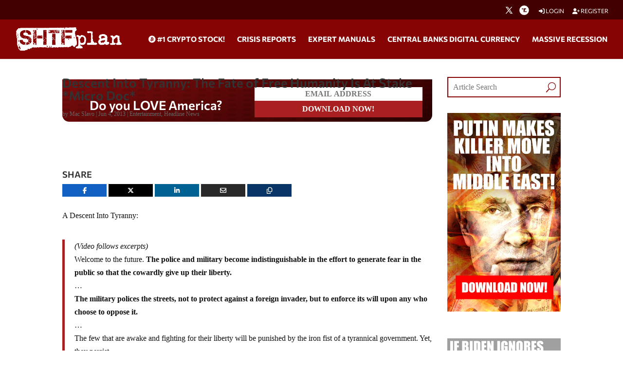

--- FILE ---
content_type: text/html; charset=utf-8
request_url: https://www.google.com/recaptcha/api2/anchor?ar=1&k=6Lci0tUUAAAAAJoMN56TG3EDJDgaj5sAbl-dz9Dp&co=aHR0cHM6Ly93d3cuc2h0ZnBsYW4uY29tOjQ0Mw..&hl=en&v=PoyoqOPhxBO7pBk68S4YbpHZ&size=invisible&anchor-ms=20000&execute-ms=30000&cb=9qqhyu1fovm5
body_size: 48823
content:
<!DOCTYPE HTML><html dir="ltr" lang="en"><head><meta http-equiv="Content-Type" content="text/html; charset=UTF-8">
<meta http-equiv="X-UA-Compatible" content="IE=edge">
<title>reCAPTCHA</title>
<style type="text/css">
/* cyrillic-ext */
@font-face {
  font-family: 'Roboto';
  font-style: normal;
  font-weight: 400;
  font-stretch: 100%;
  src: url(//fonts.gstatic.com/s/roboto/v48/KFO7CnqEu92Fr1ME7kSn66aGLdTylUAMa3GUBHMdazTgWw.woff2) format('woff2');
  unicode-range: U+0460-052F, U+1C80-1C8A, U+20B4, U+2DE0-2DFF, U+A640-A69F, U+FE2E-FE2F;
}
/* cyrillic */
@font-face {
  font-family: 'Roboto';
  font-style: normal;
  font-weight: 400;
  font-stretch: 100%;
  src: url(//fonts.gstatic.com/s/roboto/v48/KFO7CnqEu92Fr1ME7kSn66aGLdTylUAMa3iUBHMdazTgWw.woff2) format('woff2');
  unicode-range: U+0301, U+0400-045F, U+0490-0491, U+04B0-04B1, U+2116;
}
/* greek-ext */
@font-face {
  font-family: 'Roboto';
  font-style: normal;
  font-weight: 400;
  font-stretch: 100%;
  src: url(//fonts.gstatic.com/s/roboto/v48/KFO7CnqEu92Fr1ME7kSn66aGLdTylUAMa3CUBHMdazTgWw.woff2) format('woff2');
  unicode-range: U+1F00-1FFF;
}
/* greek */
@font-face {
  font-family: 'Roboto';
  font-style: normal;
  font-weight: 400;
  font-stretch: 100%;
  src: url(//fonts.gstatic.com/s/roboto/v48/KFO7CnqEu92Fr1ME7kSn66aGLdTylUAMa3-UBHMdazTgWw.woff2) format('woff2');
  unicode-range: U+0370-0377, U+037A-037F, U+0384-038A, U+038C, U+038E-03A1, U+03A3-03FF;
}
/* math */
@font-face {
  font-family: 'Roboto';
  font-style: normal;
  font-weight: 400;
  font-stretch: 100%;
  src: url(//fonts.gstatic.com/s/roboto/v48/KFO7CnqEu92Fr1ME7kSn66aGLdTylUAMawCUBHMdazTgWw.woff2) format('woff2');
  unicode-range: U+0302-0303, U+0305, U+0307-0308, U+0310, U+0312, U+0315, U+031A, U+0326-0327, U+032C, U+032F-0330, U+0332-0333, U+0338, U+033A, U+0346, U+034D, U+0391-03A1, U+03A3-03A9, U+03B1-03C9, U+03D1, U+03D5-03D6, U+03F0-03F1, U+03F4-03F5, U+2016-2017, U+2034-2038, U+203C, U+2040, U+2043, U+2047, U+2050, U+2057, U+205F, U+2070-2071, U+2074-208E, U+2090-209C, U+20D0-20DC, U+20E1, U+20E5-20EF, U+2100-2112, U+2114-2115, U+2117-2121, U+2123-214F, U+2190, U+2192, U+2194-21AE, U+21B0-21E5, U+21F1-21F2, U+21F4-2211, U+2213-2214, U+2216-22FF, U+2308-230B, U+2310, U+2319, U+231C-2321, U+2336-237A, U+237C, U+2395, U+239B-23B7, U+23D0, U+23DC-23E1, U+2474-2475, U+25AF, U+25B3, U+25B7, U+25BD, U+25C1, U+25CA, U+25CC, U+25FB, U+266D-266F, U+27C0-27FF, U+2900-2AFF, U+2B0E-2B11, U+2B30-2B4C, U+2BFE, U+3030, U+FF5B, U+FF5D, U+1D400-1D7FF, U+1EE00-1EEFF;
}
/* symbols */
@font-face {
  font-family: 'Roboto';
  font-style: normal;
  font-weight: 400;
  font-stretch: 100%;
  src: url(//fonts.gstatic.com/s/roboto/v48/KFO7CnqEu92Fr1ME7kSn66aGLdTylUAMaxKUBHMdazTgWw.woff2) format('woff2');
  unicode-range: U+0001-000C, U+000E-001F, U+007F-009F, U+20DD-20E0, U+20E2-20E4, U+2150-218F, U+2190, U+2192, U+2194-2199, U+21AF, U+21E6-21F0, U+21F3, U+2218-2219, U+2299, U+22C4-22C6, U+2300-243F, U+2440-244A, U+2460-24FF, U+25A0-27BF, U+2800-28FF, U+2921-2922, U+2981, U+29BF, U+29EB, U+2B00-2BFF, U+4DC0-4DFF, U+FFF9-FFFB, U+10140-1018E, U+10190-1019C, U+101A0, U+101D0-101FD, U+102E0-102FB, U+10E60-10E7E, U+1D2C0-1D2D3, U+1D2E0-1D37F, U+1F000-1F0FF, U+1F100-1F1AD, U+1F1E6-1F1FF, U+1F30D-1F30F, U+1F315, U+1F31C, U+1F31E, U+1F320-1F32C, U+1F336, U+1F378, U+1F37D, U+1F382, U+1F393-1F39F, U+1F3A7-1F3A8, U+1F3AC-1F3AF, U+1F3C2, U+1F3C4-1F3C6, U+1F3CA-1F3CE, U+1F3D4-1F3E0, U+1F3ED, U+1F3F1-1F3F3, U+1F3F5-1F3F7, U+1F408, U+1F415, U+1F41F, U+1F426, U+1F43F, U+1F441-1F442, U+1F444, U+1F446-1F449, U+1F44C-1F44E, U+1F453, U+1F46A, U+1F47D, U+1F4A3, U+1F4B0, U+1F4B3, U+1F4B9, U+1F4BB, U+1F4BF, U+1F4C8-1F4CB, U+1F4D6, U+1F4DA, U+1F4DF, U+1F4E3-1F4E6, U+1F4EA-1F4ED, U+1F4F7, U+1F4F9-1F4FB, U+1F4FD-1F4FE, U+1F503, U+1F507-1F50B, U+1F50D, U+1F512-1F513, U+1F53E-1F54A, U+1F54F-1F5FA, U+1F610, U+1F650-1F67F, U+1F687, U+1F68D, U+1F691, U+1F694, U+1F698, U+1F6AD, U+1F6B2, U+1F6B9-1F6BA, U+1F6BC, U+1F6C6-1F6CF, U+1F6D3-1F6D7, U+1F6E0-1F6EA, U+1F6F0-1F6F3, U+1F6F7-1F6FC, U+1F700-1F7FF, U+1F800-1F80B, U+1F810-1F847, U+1F850-1F859, U+1F860-1F887, U+1F890-1F8AD, U+1F8B0-1F8BB, U+1F8C0-1F8C1, U+1F900-1F90B, U+1F93B, U+1F946, U+1F984, U+1F996, U+1F9E9, U+1FA00-1FA6F, U+1FA70-1FA7C, U+1FA80-1FA89, U+1FA8F-1FAC6, U+1FACE-1FADC, U+1FADF-1FAE9, U+1FAF0-1FAF8, U+1FB00-1FBFF;
}
/* vietnamese */
@font-face {
  font-family: 'Roboto';
  font-style: normal;
  font-weight: 400;
  font-stretch: 100%;
  src: url(//fonts.gstatic.com/s/roboto/v48/KFO7CnqEu92Fr1ME7kSn66aGLdTylUAMa3OUBHMdazTgWw.woff2) format('woff2');
  unicode-range: U+0102-0103, U+0110-0111, U+0128-0129, U+0168-0169, U+01A0-01A1, U+01AF-01B0, U+0300-0301, U+0303-0304, U+0308-0309, U+0323, U+0329, U+1EA0-1EF9, U+20AB;
}
/* latin-ext */
@font-face {
  font-family: 'Roboto';
  font-style: normal;
  font-weight: 400;
  font-stretch: 100%;
  src: url(//fonts.gstatic.com/s/roboto/v48/KFO7CnqEu92Fr1ME7kSn66aGLdTylUAMa3KUBHMdazTgWw.woff2) format('woff2');
  unicode-range: U+0100-02BA, U+02BD-02C5, U+02C7-02CC, U+02CE-02D7, U+02DD-02FF, U+0304, U+0308, U+0329, U+1D00-1DBF, U+1E00-1E9F, U+1EF2-1EFF, U+2020, U+20A0-20AB, U+20AD-20C0, U+2113, U+2C60-2C7F, U+A720-A7FF;
}
/* latin */
@font-face {
  font-family: 'Roboto';
  font-style: normal;
  font-weight: 400;
  font-stretch: 100%;
  src: url(//fonts.gstatic.com/s/roboto/v48/KFO7CnqEu92Fr1ME7kSn66aGLdTylUAMa3yUBHMdazQ.woff2) format('woff2');
  unicode-range: U+0000-00FF, U+0131, U+0152-0153, U+02BB-02BC, U+02C6, U+02DA, U+02DC, U+0304, U+0308, U+0329, U+2000-206F, U+20AC, U+2122, U+2191, U+2193, U+2212, U+2215, U+FEFF, U+FFFD;
}
/* cyrillic-ext */
@font-face {
  font-family: 'Roboto';
  font-style: normal;
  font-weight: 500;
  font-stretch: 100%;
  src: url(//fonts.gstatic.com/s/roboto/v48/KFO7CnqEu92Fr1ME7kSn66aGLdTylUAMa3GUBHMdazTgWw.woff2) format('woff2');
  unicode-range: U+0460-052F, U+1C80-1C8A, U+20B4, U+2DE0-2DFF, U+A640-A69F, U+FE2E-FE2F;
}
/* cyrillic */
@font-face {
  font-family: 'Roboto';
  font-style: normal;
  font-weight: 500;
  font-stretch: 100%;
  src: url(//fonts.gstatic.com/s/roboto/v48/KFO7CnqEu92Fr1ME7kSn66aGLdTylUAMa3iUBHMdazTgWw.woff2) format('woff2');
  unicode-range: U+0301, U+0400-045F, U+0490-0491, U+04B0-04B1, U+2116;
}
/* greek-ext */
@font-face {
  font-family: 'Roboto';
  font-style: normal;
  font-weight: 500;
  font-stretch: 100%;
  src: url(//fonts.gstatic.com/s/roboto/v48/KFO7CnqEu92Fr1ME7kSn66aGLdTylUAMa3CUBHMdazTgWw.woff2) format('woff2');
  unicode-range: U+1F00-1FFF;
}
/* greek */
@font-face {
  font-family: 'Roboto';
  font-style: normal;
  font-weight: 500;
  font-stretch: 100%;
  src: url(//fonts.gstatic.com/s/roboto/v48/KFO7CnqEu92Fr1ME7kSn66aGLdTylUAMa3-UBHMdazTgWw.woff2) format('woff2');
  unicode-range: U+0370-0377, U+037A-037F, U+0384-038A, U+038C, U+038E-03A1, U+03A3-03FF;
}
/* math */
@font-face {
  font-family: 'Roboto';
  font-style: normal;
  font-weight: 500;
  font-stretch: 100%;
  src: url(//fonts.gstatic.com/s/roboto/v48/KFO7CnqEu92Fr1ME7kSn66aGLdTylUAMawCUBHMdazTgWw.woff2) format('woff2');
  unicode-range: U+0302-0303, U+0305, U+0307-0308, U+0310, U+0312, U+0315, U+031A, U+0326-0327, U+032C, U+032F-0330, U+0332-0333, U+0338, U+033A, U+0346, U+034D, U+0391-03A1, U+03A3-03A9, U+03B1-03C9, U+03D1, U+03D5-03D6, U+03F0-03F1, U+03F4-03F5, U+2016-2017, U+2034-2038, U+203C, U+2040, U+2043, U+2047, U+2050, U+2057, U+205F, U+2070-2071, U+2074-208E, U+2090-209C, U+20D0-20DC, U+20E1, U+20E5-20EF, U+2100-2112, U+2114-2115, U+2117-2121, U+2123-214F, U+2190, U+2192, U+2194-21AE, U+21B0-21E5, U+21F1-21F2, U+21F4-2211, U+2213-2214, U+2216-22FF, U+2308-230B, U+2310, U+2319, U+231C-2321, U+2336-237A, U+237C, U+2395, U+239B-23B7, U+23D0, U+23DC-23E1, U+2474-2475, U+25AF, U+25B3, U+25B7, U+25BD, U+25C1, U+25CA, U+25CC, U+25FB, U+266D-266F, U+27C0-27FF, U+2900-2AFF, U+2B0E-2B11, U+2B30-2B4C, U+2BFE, U+3030, U+FF5B, U+FF5D, U+1D400-1D7FF, U+1EE00-1EEFF;
}
/* symbols */
@font-face {
  font-family: 'Roboto';
  font-style: normal;
  font-weight: 500;
  font-stretch: 100%;
  src: url(//fonts.gstatic.com/s/roboto/v48/KFO7CnqEu92Fr1ME7kSn66aGLdTylUAMaxKUBHMdazTgWw.woff2) format('woff2');
  unicode-range: U+0001-000C, U+000E-001F, U+007F-009F, U+20DD-20E0, U+20E2-20E4, U+2150-218F, U+2190, U+2192, U+2194-2199, U+21AF, U+21E6-21F0, U+21F3, U+2218-2219, U+2299, U+22C4-22C6, U+2300-243F, U+2440-244A, U+2460-24FF, U+25A0-27BF, U+2800-28FF, U+2921-2922, U+2981, U+29BF, U+29EB, U+2B00-2BFF, U+4DC0-4DFF, U+FFF9-FFFB, U+10140-1018E, U+10190-1019C, U+101A0, U+101D0-101FD, U+102E0-102FB, U+10E60-10E7E, U+1D2C0-1D2D3, U+1D2E0-1D37F, U+1F000-1F0FF, U+1F100-1F1AD, U+1F1E6-1F1FF, U+1F30D-1F30F, U+1F315, U+1F31C, U+1F31E, U+1F320-1F32C, U+1F336, U+1F378, U+1F37D, U+1F382, U+1F393-1F39F, U+1F3A7-1F3A8, U+1F3AC-1F3AF, U+1F3C2, U+1F3C4-1F3C6, U+1F3CA-1F3CE, U+1F3D4-1F3E0, U+1F3ED, U+1F3F1-1F3F3, U+1F3F5-1F3F7, U+1F408, U+1F415, U+1F41F, U+1F426, U+1F43F, U+1F441-1F442, U+1F444, U+1F446-1F449, U+1F44C-1F44E, U+1F453, U+1F46A, U+1F47D, U+1F4A3, U+1F4B0, U+1F4B3, U+1F4B9, U+1F4BB, U+1F4BF, U+1F4C8-1F4CB, U+1F4D6, U+1F4DA, U+1F4DF, U+1F4E3-1F4E6, U+1F4EA-1F4ED, U+1F4F7, U+1F4F9-1F4FB, U+1F4FD-1F4FE, U+1F503, U+1F507-1F50B, U+1F50D, U+1F512-1F513, U+1F53E-1F54A, U+1F54F-1F5FA, U+1F610, U+1F650-1F67F, U+1F687, U+1F68D, U+1F691, U+1F694, U+1F698, U+1F6AD, U+1F6B2, U+1F6B9-1F6BA, U+1F6BC, U+1F6C6-1F6CF, U+1F6D3-1F6D7, U+1F6E0-1F6EA, U+1F6F0-1F6F3, U+1F6F7-1F6FC, U+1F700-1F7FF, U+1F800-1F80B, U+1F810-1F847, U+1F850-1F859, U+1F860-1F887, U+1F890-1F8AD, U+1F8B0-1F8BB, U+1F8C0-1F8C1, U+1F900-1F90B, U+1F93B, U+1F946, U+1F984, U+1F996, U+1F9E9, U+1FA00-1FA6F, U+1FA70-1FA7C, U+1FA80-1FA89, U+1FA8F-1FAC6, U+1FACE-1FADC, U+1FADF-1FAE9, U+1FAF0-1FAF8, U+1FB00-1FBFF;
}
/* vietnamese */
@font-face {
  font-family: 'Roboto';
  font-style: normal;
  font-weight: 500;
  font-stretch: 100%;
  src: url(//fonts.gstatic.com/s/roboto/v48/KFO7CnqEu92Fr1ME7kSn66aGLdTylUAMa3OUBHMdazTgWw.woff2) format('woff2');
  unicode-range: U+0102-0103, U+0110-0111, U+0128-0129, U+0168-0169, U+01A0-01A1, U+01AF-01B0, U+0300-0301, U+0303-0304, U+0308-0309, U+0323, U+0329, U+1EA0-1EF9, U+20AB;
}
/* latin-ext */
@font-face {
  font-family: 'Roboto';
  font-style: normal;
  font-weight: 500;
  font-stretch: 100%;
  src: url(//fonts.gstatic.com/s/roboto/v48/KFO7CnqEu92Fr1ME7kSn66aGLdTylUAMa3KUBHMdazTgWw.woff2) format('woff2');
  unicode-range: U+0100-02BA, U+02BD-02C5, U+02C7-02CC, U+02CE-02D7, U+02DD-02FF, U+0304, U+0308, U+0329, U+1D00-1DBF, U+1E00-1E9F, U+1EF2-1EFF, U+2020, U+20A0-20AB, U+20AD-20C0, U+2113, U+2C60-2C7F, U+A720-A7FF;
}
/* latin */
@font-face {
  font-family: 'Roboto';
  font-style: normal;
  font-weight: 500;
  font-stretch: 100%;
  src: url(//fonts.gstatic.com/s/roboto/v48/KFO7CnqEu92Fr1ME7kSn66aGLdTylUAMa3yUBHMdazQ.woff2) format('woff2');
  unicode-range: U+0000-00FF, U+0131, U+0152-0153, U+02BB-02BC, U+02C6, U+02DA, U+02DC, U+0304, U+0308, U+0329, U+2000-206F, U+20AC, U+2122, U+2191, U+2193, U+2212, U+2215, U+FEFF, U+FFFD;
}
/* cyrillic-ext */
@font-face {
  font-family: 'Roboto';
  font-style: normal;
  font-weight: 900;
  font-stretch: 100%;
  src: url(//fonts.gstatic.com/s/roboto/v48/KFO7CnqEu92Fr1ME7kSn66aGLdTylUAMa3GUBHMdazTgWw.woff2) format('woff2');
  unicode-range: U+0460-052F, U+1C80-1C8A, U+20B4, U+2DE0-2DFF, U+A640-A69F, U+FE2E-FE2F;
}
/* cyrillic */
@font-face {
  font-family: 'Roboto';
  font-style: normal;
  font-weight: 900;
  font-stretch: 100%;
  src: url(//fonts.gstatic.com/s/roboto/v48/KFO7CnqEu92Fr1ME7kSn66aGLdTylUAMa3iUBHMdazTgWw.woff2) format('woff2');
  unicode-range: U+0301, U+0400-045F, U+0490-0491, U+04B0-04B1, U+2116;
}
/* greek-ext */
@font-face {
  font-family: 'Roboto';
  font-style: normal;
  font-weight: 900;
  font-stretch: 100%;
  src: url(//fonts.gstatic.com/s/roboto/v48/KFO7CnqEu92Fr1ME7kSn66aGLdTylUAMa3CUBHMdazTgWw.woff2) format('woff2');
  unicode-range: U+1F00-1FFF;
}
/* greek */
@font-face {
  font-family: 'Roboto';
  font-style: normal;
  font-weight: 900;
  font-stretch: 100%;
  src: url(//fonts.gstatic.com/s/roboto/v48/KFO7CnqEu92Fr1ME7kSn66aGLdTylUAMa3-UBHMdazTgWw.woff2) format('woff2');
  unicode-range: U+0370-0377, U+037A-037F, U+0384-038A, U+038C, U+038E-03A1, U+03A3-03FF;
}
/* math */
@font-face {
  font-family: 'Roboto';
  font-style: normal;
  font-weight: 900;
  font-stretch: 100%;
  src: url(//fonts.gstatic.com/s/roboto/v48/KFO7CnqEu92Fr1ME7kSn66aGLdTylUAMawCUBHMdazTgWw.woff2) format('woff2');
  unicode-range: U+0302-0303, U+0305, U+0307-0308, U+0310, U+0312, U+0315, U+031A, U+0326-0327, U+032C, U+032F-0330, U+0332-0333, U+0338, U+033A, U+0346, U+034D, U+0391-03A1, U+03A3-03A9, U+03B1-03C9, U+03D1, U+03D5-03D6, U+03F0-03F1, U+03F4-03F5, U+2016-2017, U+2034-2038, U+203C, U+2040, U+2043, U+2047, U+2050, U+2057, U+205F, U+2070-2071, U+2074-208E, U+2090-209C, U+20D0-20DC, U+20E1, U+20E5-20EF, U+2100-2112, U+2114-2115, U+2117-2121, U+2123-214F, U+2190, U+2192, U+2194-21AE, U+21B0-21E5, U+21F1-21F2, U+21F4-2211, U+2213-2214, U+2216-22FF, U+2308-230B, U+2310, U+2319, U+231C-2321, U+2336-237A, U+237C, U+2395, U+239B-23B7, U+23D0, U+23DC-23E1, U+2474-2475, U+25AF, U+25B3, U+25B7, U+25BD, U+25C1, U+25CA, U+25CC, U+25FB, U+266D-266F, U+27C0-27FF, U+2900-2AFF, U+2B0E-2B11, U+2B30-2B4C, U+2BFE, U+3030, U+FF5B, U+FF5D, U+1D400-1D7FF, U+1EE00-1EEFF;
}
/* symbols */
@font-face {
  font-family: 'Roboto';
  font-style: normal;
  font-weight: 900;
  font-stretch: 100%;
  src: url(//fonts.gstatic.com/s/roboto/v48/KFO7CnqEu92Fr1ME7kSn66aGLdTylUAMaxKUBHMdazTgWw.woff2) format('woff2');
  unicode-range: U+0001-000C, U+000E-001F, U+007F-009F, U+20DD-20E0, U+20E2-20E4, U+2150-218F, U+2190, U+2192, U+2194-2199, U+21AF, U+21E6-21F0, U+21F3, U+2218-2219, U+2299, U+22C4-22C6, U+2300-243F, U+2440-244A, U+2460-24FF, U+25A0-27BF, U+2800-28FF, U+2921-2922, U+2981, U+29BF, U+29EB, U+2B00-2BFF, U+4DC0-4DFF, U+FFF9-FFFB, U+10140-1018E, U+10190-1019C, U+101A0, U+101D0-101FD, U+102E0-102FB, U+10E60-10E7E, U+1D2C0-1D2D3, U+1D2E0-1D37F, U+1F000-1F0FF, U+1F100-1F1AD, U+1F1E6-1F1FF, U+1F30D-1F30F, U+1F315, U+1F31C, U+1F31E, U+1F320-1F32C, U+1F336, U+1F378, U+1F37D, U+1F382, U+1F393-1F39F, U+1F3A7-1F3A8, U+1F3AC-1F3AF, U+1F3C2, U+1F3C4-1F3C6, U+1F3CA-1F3CE, U+1F3D4-1F3E0, U+1F3ED, U+1F3F1-1F3F3, U+1F3F5-1F3F7, U+1F408, U+1F415, U+1F41F, U+1F426, U+1F43F, U+1F441-1F442, U+1F444, U+1F446-1F449, U+1F44C-1F44E, U+1F453, U+1F46A, U+1F47D, U+1F4A3, U+1F4B0, U+1F4B3, U+1F4B9, U+1F4BB, U+1F4BF, U+1F4C8-1F4CB, U+1F4D6, U+1F4DA, U+1F4DF, U+1F4E3-1F4E6, U+1F4EA-1F4ED, U+1F4F7, U+1F4F9-1F4FB, U+1F4FD-1F4FE, U+1F503, U+1F507-1F50B, U+1F50D, U+1F512-1F513, U+1F53E-1F54A, U+1F54F-1F5FA, U+1F610, U+1F650-1F67F, U+1F687, U+1F68D, U+1F691, U+1F694, U+1F698, U+1F6AD, U+1F6B2, U+1F6B9-1F6BA, U+1F6BC, U+1F6C6-1F6CF, U+1F6D3-1F6D7, U+1F6E0-1F6EA, U+1F6F0-1F6F3, U+1F6F7-1F6FC, U+1F700-1F7FF, U+1F800-1F80B, U+1F810-1F847, U+1F850-1F859, U+1F860-1F887, U+1F890-1F8AD, U+1F8B0-1F8BB, U+1F8C0-1F8C1, U+1F900-1F90B, U+1F93B, U+1F946, U+1F984, U+1F996, U+1F9E9, U+1FA00-1FA6F, U+1FA70-1FA7C, U+1FA80-1FA89, U+1FA8F-1FAC6, U+1FACE-1FADC, U+1FADF-1FAE9, U+1FAF0-1FAF8, U+1FB00-1FBFF;
}
/* vietnamese */
@font-face {
  font-family: 'Roboto';
  font-style: normal;
  font-weight: 900;
  font-stretch: 100%;
  src: url(//fonts.gstatic.com/s/roboto/v48/KFO7CnqEu92Fr1ME7kSn66aGLdTylUAMa3OUBHMdazTgWw.woff2) format('woff2');
  unicode-range: U+0102-0103, U+0110-0111, U+0128-0129, U+0168-0169, U+01A0-01A1, U+01AF-01B0, U+0300-0301, U+0303-0304, U+0308-0309, U+0323, U+0329, U+1EA0-1EF9, U+20AB;
}
/* latin-ext */
@font-face {
  font-family: 'Roboto';
  font-style: normal;
  font-weight: 900;
  font-stretch: 100%;
  src: url(//fonts.gstatic.com/s/roboto/v48/KFO7CnqEu92Fr1ME7kSn66aGLdTylUAMa3KUBHMdazTgWw.woff2) format('woff2');
  unicode-range: U+0100-02BA, U+02BD-02C5, U+02C7-02CC, U+02CE-02D7, U+02DD-02FF, U+0304, U+0308, U+0329, U+1D00-1DBF, U+1E00-1E9F, U+1EF2-1EFF, U+2020, U+20A0-20AB, U+20AD-20C0, U+2113, U+2C60-2C7F, U+A720-A7FF;
}
/* latin */
@font-face {
  font-family: 'Roboto';
  font-style: normal;
  font-weight: 900;
  font-stretch: 100%;
  src: url(//fonts.gstatic.com/s/roboto/v48/KFO7CnqEu92Fr1ME7kSn66aGLdTylUAMa3yUBHMdazQ.woff2) format('woff2');
  unicode-range: U+0000-00FF, U+0131, U+0152-0153, U+02BB-02BC, U+02C6, U+02DA, U+02DC, U+0304, U+0308, U+0329, U+2000-206F, U+20AC, U+2122, U+2191, U+2193, U+2212, U+2215, U+FEFF, U+FFFD;
}

</style>
<link rel="stylesheet" type="text/css" href="https://www.gstatic.com/recaptcha/releases/PoyoqOPhxBO7pBk68S4YbpHZ/styles__ltr.css">
<script nonce="fQh4O5apDfSXrD66QTbPJg" type="text/javascript">window['__recaptcha_api'] = 'https://www.google.com/recaptcha/api2/';</script>
<script type="text/javascript" src="https://www.gstatic.com/recaptcha/releases/PoyoqOPhxBO7pBk68S4YbpHZ/recaptcha__en.js" nonce="fQh4O5apDfSXrD66QTbPJg">
      
    </script></head>
<body><div id="rc-anchor-alert" class="rc-anchor-alert"></div>
<input type="hidden" id="recaptcha-token" value="[base64]">
<script type="text/javascript" nonce="fQh4O5apDfSXrD66QTbPJg">
      recaptcha.anchor.Main.init("[\x22ainput\x22,[\x22bgdata\x22,\x22\x22,\[base64]/[base64]/[base64]/KE4oMTI0LHYsdi5HKSxMWihsLHYpKTpOKDEyNCx2LGwpLFYpLHYpLFQpKSxGKDE3MSx2KX0scjc9ZnVuY3Rpb24obCl7cmV0dXJuIGx9LEM9ZnVuY3Rpb24obCxWLHYpe04odixsLFYpLFZbYWtdPTI3OTZ9LG49ZnVuY3Rpb24obCxWKXtWLlg9KChWLlg/[base64]/[base64]/[base64]/[base64]/[base64]/[base64]/[base64]/[base64]/[base64]/[base64]/[base64]\\u003d\x22,\[base64]\x22,\x22w7bClSMIGSAjw6fCt0wbw6slw4QrwrDCrcOww6rCnyRPw5QfGsKHIsO2aMKWfsKsc3nCkQJlXB5cwp3CtMO3d8O9LBfDh8KnbcOmw6JRwrPCs3nCisONwoHCuirCtMKKwrLDn17DiGbCqsOGw4DDj8KsBsOHGsKjw4JtNMKYwpMUw6DCnMKsSMOBwovDpk1/[base64]/w64LWVbDpsKNTcOkNxHDjMKuw4LChV87wpg/IHw4wqzDlTjCk8KGw5k+wrNhGlvCm8OrbcOIfigkNcO4w5jCnlrDtEzCv8KgXcKpw6law7bCvigLw7kcwqTDtsOBcTMKw6dTTMKXH8O1Pw9Cw7LDpsONWzJ4wr3CoVAmw6dSCMKwwrk8wrdAw58FOMKuw58vw7wVWR54ZMO4wpI/[base64]/[base64]/DqcOxamLCmRPClEfCni7CtcKAX8KAwp0qG8KrSsOfw4EYS8KIwq5qIMKkw7J3cwjDj8K4RMOvw45YwpRrD8K0woPDm8OuwpXCu8O6RBVKQkJNwqA8SVnCmEliw4jCp0s3eGrDhcK5ESwnIHnDisOQw68Ww5nDu1bDk0bDpSHCssOmcHkpB286O1YAd8Kpw55/MwIbUsO8YMObG8Oew5s1XVA0dxN7wpfCpcO4Rl0YNCzDgsKGw5oiw7nDtSByw6sBWA03dsKIwr4ECcKxJ2lswqbDp8KTwokqwp4Jw4IVHcOiw6jCicOEMcO7ZH1EwoXCtcOtw5/DhUfDmA7DpsKqUcOYEGMaw4LCvcKTwpYgK1Vowr7DhWnCtMO0d8KbwrlASCjDijLChk0UwqtkOT9ew4xSw6fDl8K1PE7CmHLCmMOrPzHCkyfDjsOPwpddwqPDm8OQJVrDu0UPOA/DkMOnw6bCusOJwrlTfsOcScKrwppoGj4ZRMOKw5gxw4B5DkICKAwKc8Klw5szRg8xSm3CvMOICsOawqfDrFzDmMK9ThLCohPCk0FhXMOEw40uw4zChsK2woxtw5BUwrosDn0gMlM4BGHChsKQUMK9cwEdJ8Obwo0xW8ODwoR4VMKfHhtbwr1+PcOxwr/[base64]/wrzCjy8IacOkw4s/wpzDjz3CjcO0U8K+WcOwPlfDmTfDpsOPw5TCvFAvesOowp/DlMOIEk/CucOjwq8lw5vChcOKSMOowqLCtsKIwrvCvsOvw5jCtMOECMOBwqzCvHZhLRHCv8K4w5fDnMOcCyQzacKmeUpiwr8zw4HDp8OewqvCikXDtRdRw6t2I8K2JsOpXsKdw5MUw6/[base64]/CscOwwroTUBVXw5MAAh/DtH8gbDs3w4pFw6EMJ8KEGMKiBUjCvcKca8OjP8KfS17DvHluGwkJwpJywqIZInEYFWUaw53CjMOfHcOew6nDpcOxSMKFwp/[base64]/[base64]/DpCTDtsKEcS7CgMKdXwF+w6E7wr1Xw5wjwpHCqA8RwqfDrwzDn8ORD23ClQguwpjCih4hGEbCjGsrSMOoUlnDmlEFw5XDqMKIwrABZ3LCglsJE8K6DcK1wqjDlBPCqnjDmsO/VsKww67ClcOpw5UuAznDmsKPaMKcw5J/BMOCw708wpnCmMOEYMOMw4Izw5pmacOcUxPCtcOswrcQw5rCnsOvw5/DocOZKw7DqMKXNzPCgXDDsxXCr8Kzw652OsKxVn9JLAlmGW4Aw4TCsw0Ew6zDuEbDs8Onwp0+w6fCrmwzNB7DumMiCgnDoA4ow7IjVijDv8OxwqrCrnZ4w6d/[base64]/CgRjCvjzCgMOPCcO/[base64]/ecOTJ8OLw6XCm0g1w47Duk/[base64]/wobCs8KEckrCizEBwpvCkQDDs1bDn8KlWMOowoN7KMO1wpdtf8Ohw4h/UlgRw7BvwpPCj8Omw4XDhcOYTDx0V8Oxwo7ClkjCt8OgaMKXwrDDjcO5w5PCixzDtsO9wrAYAMKKW3QTYsO8ClXCiUQaXMKgLMO4wqg4N8O+wo3DlwJrPQRYw7hxw4rDmMOHwpbDsMKgWx9gdMKiw4YGwrrCjkZFfMOZwprCrsOOQT9CEMOxw6tDwp/CvsKxKWbCk3HChMO6w4Erw6/ChcKpdcKXIyPDjMOGVm/Ch8OewrzCo8Kuw6ldw5/Co8OZF8O2RMKQT3nDjcOMbcKewpoFcDtBw6bDhsOSCUsAN8Odw44cw4vCocO0JsOUw7Eyw5cBbhEXwoNWw795CDxfw5QmwrvCt8K9wqjCk8OOIUDDnHnDr8KSw5I6wopowoUMw6Iew4h/wqnDlcOAZ8OIQ8Ocd1gLwqfDrsK/w6LCiMOLwrpyw4PCrsOlZz4tKMK6DMOaEWsdwpDDlMORJcOydBwcw6nCqUfCh3cYBcKLWytrwrXCmMKjw4rDh1t/[base64]/Cg0B8Nl7DpsOzHSHCpXTCkcK1Oyk/SmHDkDTCrMK4bjjDt3vDqcORBsKAw59Jw6/CnsOXw5Iiw7bDlVJLwqTCtk/CojzDnsKMw5kLcyvChMKLwoHDnA7CqMK8VsKAwq09f8ONRlXCrcKTw4/DmWrDpmw+wrFgCHcSZGkXwoUGwq/CmXgQM8KYw5c+U8O4w63CrsOXwrrDtB5owpUqw6c0wq8xeWHCiXAwJ8KHwrrDvSfCgTBICHjCg8O4JcOAw4HCn3nCrXNsw5ESwrvCtBbDthjCv8KGEcO9wpIgLljCscO3GcKYMsK4dMO0acOcTcKTw6LCoVlZw4F5fUhhwqwMwp8QGgE+QMKvJcOxw7TDuMK/LRDCmABUYhzCkRHCvnjCi8KoT8OGX2TDnSBBMsKCwpvDpMOCw4xpSQY/[base64]/cxcBw40xw4/CmsOoNcOdwpnChMKDwojChQtaBcKZw4EvQidowoLChRPDpTfCoMK6VF3CiyTCjMKRATRTIhUBfMOfw6ZUwpNBKS/DkWlPw4vCpABew7bDpRLCtcKUJF5Fwq5MV1M4w51mNMKFbcOHw6tDJMOxNwPCnHtWFz/Dh8ONDsKqSUsRV1nDssORKhvCl1fCp0DDnUANwrnDj8OvV8K2w7LDpMOhw7XDsFU8wp3CmSrDozLCpz16wp4Jwq3DoMO1wp/DnsOpRsO9w5bDs8O7wozDinxkTDzDqMOeZMOsw5xPdlM6w5ZjUxfCvMO4w7nChcOLDUnCkSTDum/[base64]/[base64]/wpjCvXnDrcO9C8KJw7jDlsKMesKONcKtw6V2NUgCw6jCvGLCucOJZXHDlHDDsWBuw5/DgBISK8KNw4/[base64]/Chn8Qw5IPwoc2YsOTwofCu8OYeyhiHgzCnhNsw6jCocK+w6BWNH/Drh9/w6x7VMK8wpHCkmBDw6NsH8OcwrICwpkrTBpqwpI1DzUESRnCjMO3w7gVw5XCkVZCN8K7Q8Kgw6kWGDTCpGAaw7UoH8OwwrNXGmLDm8O6wpoGZ2oqwqjDhwlqVlIWw6Z/W8KnU8OUBX1GGcO/JiXDsinCoSEZPQ5YTcOLw73CsHpEw7V7H28CwrNcR0HCpSnChsONagMEacOAI8OewoMkw7fDp8KuZUx0w6LCmRZawpIFYsO9WBIkUgg3AcKPw4TDgMOawovClMOlw6pUwptaUgjDu8KHYFDCkT4dwoJlaMKLwpfCkcKCw4fDgcOxw4Bxw48Aw7nCm8KcKMK4woDCr1x/bzDCg8OOw6l9w5Q5wpIvwrLCuDcBQRRwJUFKGMO3AcOdcMO5wrnCtcKvT8Ozw5Zewqlhw7IQGCrCrw48VAXCqDzCl8KUw57CsmJIGMOXw4bCisK0Y8Oqw7fCuGlew6PCmUgpw4xBHcK5E1nCk3MVccO0OcOKD8K8w48Zwr0nSMK5w6/[base64]/w4TCgTBEw4xbVMO1CSd6b8OHfMOaw6nCvBXDvA96MW/Cl8K4IklhC3Nsw4fDp8OlMMOGwpNbw4lTRWplR8ObGsKEw6TDhsKbEcKQwrUOw7XCvXXCuMO8w6zCqkYaw7oVw4fDh8KyM2QlMsOqG8KNc8Oywrp+w7sPKDzDn3MDfcKlwppswrPDqDDDuRPDtgLCj8OGwojCiMONVjM3NcOjw5/DqsO1w7PCj8OtCEzCoFTDp8OdU8Kvw7lDwpPCs8OAwqxew4MXUzEHwrPCuMOWFcOEw6FEwpTDi1fDlxHCpMOIw7DDp8OQV8K3wpAawrzCvcOVwqROwrXDtXTDvD3DhFc7wq3CrUHCtANMWMKbQ8O8w5VIw5PDlsO3eMK/BgFsesO6w6LDl8Ohw5bDrMKBw7vCrcOXEMKfZTHClE7DocO/[base64]/[base64]/[base64]/DmTl+wo3Dgz3ChhLDqsKqQsKvZzXCrsOLw6XDiE7DlwZpwrxewr7CqcKbOMKeUMO9asObwqhyw5pHwqI/[base64]/fxvCrXdsIUU1wrQ6w53CnMOxcDtww7sSQ34fYlUxHzDDoMKkwqnCrVDDqBR3MwtiwqzDrmnDlAnCu8K/[base64]/DncKQwqwIwpbCgMOREwsUw7/DrTjDmMKBwrYtEsKuwpDDkMKhACzDksKudFrCuiJ3wofDoTwHw49WwqIsw5ESw4nDgMOKKcKSw6hWdy0yRcO4w79Pwo4gYDtbFiHDpk/[base64]/DgsKUVQ03woNcwqwWw4/CoAJ6w4HCicKOwpIlOMODwr/DoRkrwoJjSFrCvmgqw7RzPBV/Yi3DuwFFImFIw61rw7sUw6TCt8OxwqrDi2rDuGoow6vCvDlQXjvDgMOzLRgCw7EgTBTCn8OiwovDp0fDp8KAwrUhw6HDqcOnFMKSw6Yuw6jDlsOKQsK+PsKCw4DCtTHCpcOiRsKDw5p4w5UaQMOqw5MQwrQyw6vDgA/DrF/DoAh6O8KcTcKACMONw5knekEDD8KNbSLClyFjBcKgwqB/AxgswqHDr3LDrMKwT8Oswo/DknbDmsKSw5LClGI/[base64]/w49IwqbDlC9xd8KjwrYIwonDgMKiEX/[base64]/[base64]/[base64]/Dq8Kiw6ZdairCmMKXwqHCjQnCicKkwq3DhT3DkMK3YsKgYlEtP3fDpwXCrcK1SMKCEsKyS2NOYw1Mw4Uuw7vChMKtF8OFUMKYw6ZsAgBPwqYBcwXDhkpCegPDtT3CsMKdw4bDsMOVwoV7EmTDq8KUw5fDkW8pwqcYAsOdwqXDnhbDkThJOcOcwqZ/MkAiKsO2LcKABzHDmy/Cgxgiwo7CkX56wpbDoQNzw7vDkRU8ZgM2DCPDkcKxJCpdYMKhRQw4wqtYcSwmZVR+EUsFw6nDn8K8wqHDqnfCox9gwr81w7rCjnPCmsO5w48eDHMSCsOlw6fDiEwvw7fDqsKEDH/Dm8O9A8KqwpgSwoXDjk8saD8PC0LCq0JWXcO1w5Y5wrRPwox1wrHCn8OEw59vUVMVPMKFw41KecKXfMOCBjDDk209w7nDhnLDv8KzV0/Dv8OGwoHCsgZlwpXCn8OCTsO8wrnDoX8jNU/CkMKgw6TCocKWCCxLSTYvd8KTwq/[base64]/CjsOmwplBbMKocnhvJUsiwqfDgsOKW8K1w6zDozlNaz/CqkE7wrxGw5vCsGdwcBdmwoLCqC4HdHwbOcO9BcKlw44RwpPDkwrDpTtpw73DjWgaw63ColwBEcOowpdkw6LDu8OQw5zCgMKEGcOkw6nDqiQZw71qwog8E8KPK8K7woU3V8Otwrk4wpA/RcONw4suORrDu8OrwrwHw7QHRMKcAcOYwq/CrcOaAzFHayzCmS3DuhjDmsKYcMObwrzCicOPBCAJJzvCsipVDx5yb8KYw7Mew60JemwfI8OTwoE9BMO6wpFoWMK6w58+w67CgiHColoOFMK4wq/CjMK/w5XDl8K8w4XDrsKGw7TCgsKbw4Rqw75jSsOkasKNwophw4zCvCV1LlUxBcK+FRpYZsKVdwrDnSV/eGgvwqXCvcOtw7/ClsKHbMOoOMKsImMGw61BwrHCiX4XTcKgDnTDqHXCvsKsFSrCh8KkMsOdXhhadsOBGcOSNFbDhippwrMsw5U6QsOjw4rCvMKbwqnCj8O0w78+wp9fw5/ChEDCk8O0wpvCjwTCn8OiwowARsKQFj3CrcORDcKXT8KqwqzCpyjCtsOhT8KuLht3w4DDqsOFw4gACMONw4HChQnCi8OUE8K0wodrw6/Ck8KBwrrCuSs0w7IKw67CocOqFsKgw5DCocKAdsKCLjJfw7dew4xZwqLDthfClcOjDxkXw67Dm8KCWyM9w6LCocOJw7kuwrbDrcOYw6rDnVZmUFbCkio/[base64]/GMO/wofDpMOkewg6asKWw4/CjXlCQWhqw7bDkMKpwpANRT/DrMKUw6/[base64]/DmAooIsOMRQrCiBrDgsKfGXR7woJdal3Ci0RuwqnDtCjCkMKsdSfDt8Kcw64MNsOJKcOEPHLCojUiwq7DpD/DvsK0w6vDnsO/[base64]/DgHdHHhtNw7LCgkHDtcKGw7QEw7xGcidZw4s6KkN8asOOw4ogw4wew7J+w57Do8KVw47DuRjDpDrCrMORQnldeErCsMKLwqnCmWTDnQ8LWRnDkMOtX8O9w5d7XMKiw5bDs8KCAsKeUsOgw6kPw6xAw7dCwpbCo2nChVQeRsKnwoBhw75Td1JVw5h/wo7DgMK6wrDDrUlBP8Kxw4vDqjJLwpTDvcKqXcOVRibCoTfDvXjCs8OQWhzDocKtTsKCw6ddWVFuUArCvMO1XHTCiXYWf2hVKUnDsl/Dh8K1QcONCMKvCHLDljnDkyLCqEscwr8xdMKVG8KOwrHDiVAWYl7CmsKDcgBgw659woQnw6owWiQXwrMjKkbCvSjCj3pUwpbCicKUwpxAw7fDncO6ZHxuUcKAKcOhwqBuRMOpw5pFEF8Rw4TCvgF+a8OjXcKEGMOIwqAMZMK2w7XCpiYvIhMRXsO0DMKRw4w/MkjDrXMFLMOLwpHDo3HDrGtUwqvDlS7CksK4w7TDrkgyUloMDsKIwqVJTsKBwrzDssO5woHDmDh/w7N3cAFDH8O0wojChnUJIMKOwq7CtwU5OF/CjRg4b8OVNsO7ZjHDhsOAbcKGwrQ2wobDlxXDqQJdMisHKWXDicO6EkPDh8KnGcOAFToYF8Kjw68yW8K+wrAbw6TChh/DmsKsQ0LDgxrCrkHCosKbw7tIPMK6wp/DtMKHacOWw5XCiMOrw7RTw5LCpMKuMGotw6TDlSArfl7DnMOeYcO6Llg7QMKWN8OmSVA7w7kmNwfCuTnDn1LCgcKnOcOaH8KVw4NFcU1sw5QHH8OzeDwmThLCj8ODw4QSPUp8wqZHwo/DvDzDmcO/w4TDvGk+L0gAWmk3w41qwqpTw6QJAMKPUcOJdsKqTlAabCfCmlYhUMOEaRMowoTCiQoywqLDjFDCkGrDgsKww6fCvcOLGsO/Q8K3PEjDrW7Dp8OVw63DkcOjZwbCusKsa8K4woTDtQnDksK+CMKfFk59QC8XKcKNwoHCmlLDvsOYIsK6w6TCgRnDgcO2wp0jwpULwqYKNsKlKSbDtcKDw7jCicOJw5Atw60ADyLCsls1fcOLw6HCm2HDg8O+W8OXRcKvw5VSw43Dng/DknlFZMKnHMOnBUMsBMK6WsKhwr80OsOIe2PDjcKEwpPDn8Kec0XDp0wKfMKbAHHDq8Onw6opw7dlJhMHfsK6J8Oow6zCpsOOw4nCssO7w5XCr3XDjMKhwrp6EDjDlmHDp8K/bsOmw7vDlFpkw4rDthAhwqvDpnDDjBU9ecOJwpMOw4x1w5HCpMOrw7jCkFxcYQrDgsOhNUdtdsKrwrg7N0HDiMOcwpjCgipQw7YUeRoFw4MtwqHCv8KWwpJdwoHCicK0w69cw5UtwrFjF0XCtzF7Bjd7w6AZWW9QCsKawqnDmjEqNnE3w7HDnsKrFlxwIGVawr/[base64]/f8Klw5fDj8Oafmtyw6rDr8KQw4spw6TCln/[base64]/Xl7DtGrDtn1ya2XDrsKDwqgxdk7DikrDnUrCkcO+OcOPS8Kqwq95H8K7ZsKNw6Z8wpTDjBFOwqgDE8O5w4TDksOGAcOSWMO1QjbCrMKPWcOCwpV4w7N4KGc4UcKYw5DCgW7DmT/Ds2rDlcKlwos2wrctwrDCl34sPmdUw6MQLDfCtR4BTwnCpwrCtDd7OSZWN3fCh8OreMOCd8Onw7DCnz3DhsKpL8OEw6BTfMOEXHfCksKIPmlDFMOFSG/[base64]/ClsKUwrfCtCPDq3zDkjvDpsOYwo7ChcOyUcKow6EZYMOrXsKZCsO9FMKQw4I1w4ERw4rCl8KFwqRlGcKIw4bDuB1AeMKMwql8wrJ0w5Ztwq8zRsOSUcKoAcKsEk8/dEIhfnvCqyzDpcKrMMOHwpViZQc7AcOlwqXDnQ3DmF4QIcKnw6nCvcOWw5jDvcK2OcOhw5TCshbCtMOgworDu2kTeMOCwqFEwqMXwqllwroVwpJVwo1hBF0/[base64]/DrsK2wrTDpHbCpBUMwrA5ecKwwp3Du8K0w4zCjBcuwoBzMcKPwqXCt8Ocdjodw4Q0JsOOaMK5wrYEQjnDvmJPw6/[base64]/[base64]/[base64]/CrnB+woM1w6XCpD8Tw7HDo3FIIFnChMO/wroWZcOIw6jCg8OIwplBC2rCtWctPC9fQ8O5ckhidgfCnMOFYmBUJHoUw77Cu8OMw5rCg8OfY1UuDMK2woIMwrgTw6rDlcKCHUvCpkBPAMOzYAbDkMKkfx/CvcO2GsKiw4tqwrDDoAPDkmHCkS3CtlzClhrCoMOpNEIKw6t4wrMdLsKSNsKEYgkJIknCtmLDhxPDhCvDkUbDrcO0wr0OwpfDusKATFLDqDLCisKdJxnCikXDtcKQw4YdGMK6QEEiwoPCt2fDlDfDrMKvWcKiwqrDsz0Ubk/[base64]/ChcOhwo0aeS3DlcKaw6FKGSTDiMOrAQ5kwrdbJmRnacOHw4rDrMOUw5RSw651WCnClkUNQMKBw6l/VMKtw7QtwqFxaMKbwoMBDh0Uw5dldMKBw7ZjwrfChMKFPlzCssKgQikLw70kwqdrBi/DtsO7LlPDuywUDHYSXgxSwqpAQ37DmDfDrsKJLzB2EMK3AcORwrBldFXDvm3DtCFtw6ELE2TDocOMw4fDkxzCiMKJZ8Ogw75+MTtQaU7DjGABwqLDuMOMWDLDmMKoby9wEMKHw4zDrcKsw6zDmTfCqsKdCwrCjMO/w6AOwoXCuzXCuMOwN8Kjw6ogJEkywojCnApmcgPCiiQCTQIyw5EHw6fDvcOTw7MGMBk5ERk+wojDpW7CvWM4G8OKEzbDpcKrdE7DginDs8KUYDx/[base64]/f8Okw4LCjXbDvsOmGcO8BBzDsgTCoMOZw7nDrSQyScKSwqorOzRjQVXCrEwxcMKDw45zwrMiWWjComPCl2wWwotpw6TDnsOHwqDCu8K9KH1tw4kSaMKdOWYzMi/CsEh5NgZzwpoQTWdPBVZuRAVTXztPw749C1nCtcOZV8OtwqHDkA7Dv8OjJMOlcmljwp7Dh8K7RRoLwqY7Z8KHw7fChiHDicKGX1PCh8Kvw5LDh8ORw7g0wrTCqMOHCm4/wobCt27CmiPCjDsNVRwnSA8WwqzCn8KvwowSw6TDqcKbSEbDv8K/[base64]/Dr0XDjMOxE1dywqEqwphGw69Gw7vDhBknw48eL8Krw601wp3DtgdrcMORwrPDucOuBcOMbQZeZG4VWzHCn8OHbsKsCsOSw5dwaMK/G8OJOsKkD8Kdw5fCtDPDnUZBRljDtMKecz/CmcOOw5HDncOzZAbDuMKtWihUdVHDgE4awqPCicO0NsOqfMOEwr7CtS7CsTN+wrjDgsKeGhjDmgMqexDCv1QtNWRRTnXCmHNjwp4Iwo8qSg5TwqVvbcK0IsKEPcO0wrvCgMKHwprCiW/[base64]/[base64]/D8ObwpzDiBcCw6AgH8OvQVDCnQxJw6Q7G0RwwovCj1xNWMKKa8OSe8K6D8KMNR7CqAzDocO5HcKXPy7CrHzDvsKOFMO/w5pxXMKADMKAw5jCv8Khw44RfsOGwobDojzCvsOqwqfDjMObZEkzbzTDlE/DghEtFsObIg3Ct8KKw5NNaQFYwrnCtcOyVjXComcHw6jCkTd7dMKoRsOdw4BTwqhudw4IwqPCvTbCmMK5BGssUCECZE/DssOhSR7DkDTCmWkXaMOWw5PCr8KGBzZkwp1Vwo/DujR7URHCrxs5woFiwq9NakEzHcOowqrCj8K7wrZRw5zDrcKiBiPCm8OjwrRKwrjCsWnCm8OjFhrDmcKfw4FIwrwywp7CqMKtwq80wrHCu0/DvcK0woIwDEXCrcK1WjHDsmAJe2DCj8O1NsK0ecObw5BDKMKzw7BQX0dXJibCryckNEZBwrl6XFc3eCkyDEoxw4Euw58qwpkswprCkSgEw6Y8w7E3a8OJw4cLIsKpKMOkw7Inw6lNR0xUwqxuLcOXw7d0w6TChWxCw603ZMKMRWp3wobClsKtS8OHwppVJkBbP8K/[base64]/[base64]/CoE9ZO2jDn8OKHsKtKUoeK8O6PVXCiMOHP8Kbw6XCp8O0C8Kuw5TDi1zCnADChk3CiMOpw6nDp8OjYWk2Xn1IE0/[base64]/CsjzDsMKdw63CmMOZwpLCuArDq1/DssODwrd+NMKbw50Xw43DqEZtwo8JDirDkAfDjsKJwr12UT3CoAPDo8K2d0vDoHIWAmcCwrQVVcKhw6PCuMOhbcKFHR9/[base64]/CmcKEwog1w5HDssONw4d/[base64]/WkJfw4JwUHdJwovCqMKnNMOINlHDvGPClcKQwqXCjyIdwrvCtyzDmWYFIgzDhzgqXyPDlsOrUsKGw5w/[base64]/DmMKHYsOYwp/Do8OTCcKYw5fCgMOiwpg9w5pRAsKgw5MLwp1FBg90VW1sJ8KOZxPDosKVKsO5V8K9wrI5w4cpFwk5YsKMwr/DiSxYe8KEwqHDsMObwp/DvHw0wqnCvhVLwrgZwoEFw7TDjMKowrgHb8OtNXAJCwLClQo2w4twfwJIw6TCjMOQw6PCoHBlw6HDs8Osdi/Cn8O/[base64]/C2LCgwAcMUxmPBfCpSZQeA3DsxbDsWJaw6nDt2Fcw6zCkcKXDidlwp/Dv8KUw4dtwrRGw7IpQ8Kkwr3CqjHDnQPCoXpgw4vDkXjClcK4wp0Iw7sqSsKnw67Cq8OEwpUyw7YEw53DvDjCkgZsahzCucOww7XCh8KxJsOAw6XDnHjDusOzacKaOX88w43CmsOmP00DRsKHUB1CwrEGwoYJwp8dEMOfTkjCr8KvwqESRMKjN2pcw7d/wrnCuh1VTcO9DEjCj8KJH3LCpMOkCTJCwqZOw4IaQMK3w63Du8K3IcOZVhQGw7DCg8OYw7MDPcOQwpElwoLDoSN4f8OMdj/[base64]/[base64]/ClUHCpyMsfCthDsKhBcO1DcOEfcKuwrBCwrvCncOZN8KhdiHDoC4fwp4TS8KSwqTDscKUwpVxwrsGO1bDpyPCsgLDgDTClyNxw50rDzMlbEZnw5YmR8KNwo3DsUjCucO3FmvDhjPClArCnUgKQUA4Yywvw65kLMK+dsOGw49adlPCtsOrw7/DqT3Cl8OJaSdzCjvDj8OIwocyw5gqwpfDsiMQEsK8A8KENCvDtk9owpPDm8O+woIzwphiecOVw7oDw40Cwr04SMKtw5/CvMK/QsOdV2bClBhswq7CjDjDoMKRw6MPJsOcw7jCvQMnOX/DrDo6Lk7DmThGw5HCjsO9w5h6URM6L8OGwqbDocOpa8K/[base64]/w7NNwqvDvEPCusOvHRzDrWrCp8KJbRvDgMKzQsOxw43DucOpwrIgw75nYGvCpcOANDlOwrPClAvDrH/Dg1YSIi5Nwq7Dt2g/[base64]/[base64]/Dq8OaXcOpOR/[base64]/wrVrRcOvwqHCucORCwzDmltgwobCqmNmwp15Sn7CvRbDhsKIw4nChFHCuTbDlyN6dMKwwrLCmcKCw6nCrAoKw4TDusO/XCTDjMO4w47DqMOwChIXwqLChA4SGWgMw7vDncKAw5XCq35gcXDDkwbClsK/L8KkASN0w63DtsKLOcKRwpJ8w7djw6rCr2nCnWIRGSDDn8KmVcKsw54Uw4nDsCPDrXMfwpHCu27CgMKJFhh0RVBMSBvCkSRGw63DrFHDl8OIw4zDhi/[base64]/DlF8owqfDocOzw6V6w6HDviQ7FcKVZsO8GnDDoMO0WkBbw54wRsObOR7Dkl98wr8VwoY3woxgZSLCsXLCr33DtDjDtEDDgsOBIzdueh0Ywr/[base64]/CrMO8w4dOwrwNw4zDt2nCmMODw7XCjnrDrcO/[base64]/VwNxw5gZwqDChsK2wrlhwpTCvzvDswZKRDrCsBLDksKQw7p6wrjDsjnCiTInwoXCoMKCw6/CrBM1wozDqFrCoMK/ZMKGwrPDmcK9wovDnk8cwq5ywr/Cj8KvPsKowr7Dsj4fLSBdSMOzwolfWzUIwqBedcK/[base64]/H0AcGwzCkxMABWM6w43Cv1EiIHjDrS7CucKNU8Ogb1bCpWosPMK5wp7DsjoUwqzDiSnCnsK8DsKmdlN+QcKqw6VIw7clTcKrAMOoBnXDqsKJUDULwrTDgD9ZNsKEwq7CnMO7w6XDhsKRw5lQw7MDwrhsw4drw63Cl1gqwoJtLkLCn8KHacOQwrF4w4/Dqhpzw7gFw4nCqELDrRbCrsKvwrNQAcOLI8KfNSjCscKofsOtw51NwpnDqBlgw6xeC1bDngolw7MKOkZ1REHCqsKuwqPDpMOVRy1ewoXCkU46b8O8Hg55wp9+wpLCoU/CgUzDiWDCscO3wpkkw4xNwpnCoMOBRsOKVDrCpsKAwoIew5gMw5d1w78Lw6wiwpBYw7QhLXp7w5E5I0kqUxfCgVsuw73DtcK6w73CgMK8FMOedsOSwrJLwopNUGzClR4aKTAjwq/DoBczw7jDiMO3w4A9QmV1wqbCs8OtblnDmMKWA8KEcTzDlmdLFm/Dn8KoN29RP8OuOl7CsMO2DMKqJi/DnENJw5zDrcOdQsOWwqrDhlXCucKmGRTCrFkdw7M6wqNbwoJ+XcO8H2A0USQsw4cMND/[base64]/DhncDwrPCiRVlRCTDjgTChhLCqsO/wqfDl8OZWy/Dlh3DpMOoGQ1hw77CrldGwpASScKYMMOCYjggwpkTeMKYUWInw6x5w57DocOvR8OEJgXCrwHCmXrDhVHDssOWw4PDsMOCwoFCHMOkICluZVILFwzCsUbCiw3CsETDs1A6H8KkPMKGwq/CmTfDu3LCmMK/[base64]/[base64]/DvMO7w7TCszrCjsOaV0fCnsOwwrDCr10Jw7QOwqhSTMOIw5sEw77DvAInbQ95wqPDpBfColgOwrMUwobDksOADcK5wq5WwqRzcsOvw4V8wrApw6LDklrClcKSw74GFWJNw7JxAS/DpkzDs218Bh55w5NtAGx3wp4ZBcO7dsOTwqrDtXPDk8OEwoXDgsKPwqN7cHPChUVowpkxM8OHwpzCo3B/HUvCj8K4McOIKQszw67CsUzCvlVIw7xgwrrCgMKEbC94elh1bMKERsKiS8OCw4jCv8KZw4k5w64qDlPCpsOBeTMUwoHCtcOVdgF2dsKyEi/Ck14+w6g3MsOxwqsGwr9EZl9RIiAgw4AWN8OXw5TCtzsNWATCmMKCYB/CpMOMw7FzJxhBMFHDkU7Ck8KRwofDp8KJEMOTw6Asw6XCicK3IMOMbMOKM1wqw5cMNsKDwp5Sw5rDjHvCssKaH8K7wqnCn0LDgDLDvcKYengWw6EyKXnCr3rCgkPCl8KINndrwpXCphDCtcKGw6DChsKkDyJSfsOLwonDnCnDs8KBcmxAw65fwpjCgFfCqh9cCsO/[base64]/[base64]/[base64]/ChixbwrDClH/DsDfDgMOLw7/DjjMTw4fDoMKTwqHCgi/CpMOww47Cn8OOUcKVYCgNIsKYZEBRbQAtwpEiwp3DnBbDgHTCnMOJSFnDhQTDjcOdFMKaw4/Co8O7w6BRw4vDgG/Dtz5qETo6wrvDoUPDjMOzw7vDrcKTWMOywqQjNhoRwoAgBhh/KDAKFMKvCk7DmcKxUVNewpIcwojDmMKbeMOhXxbCrGh/[base64]/Ds8Obwo4TI3w7wonCvcONDcO7DgJ6w6FGw5fCihM8w4DDhMKXwqTCpcKtwrMUMwNaGcOxBMOvwpLCq8OWEyjDmcKdw4sGdsKOwp1Iw7cmw7bCmMOWLcOoNGN2K8KVZwDCmcKlLGQlwqkXwqBJRMOkacKySCJhw6gYw4DCs8KQZS3DgsKBwp/DqWkgLsOKfGBJaA\\u003d\\u003d\x22],null,[\x22conf\x22,null,\x226Lci0tUUAAAAAJoMN56TG3EDJDgaj5sAbl-dz9Dp\x22,0,null,null,null,1,[21,125,63,73,95,87,41,43,42,83,102,105,109,121],[1017145,507],0,null,null,null,null,0,null,0,null,700,1,null,0,\[base64]/76lBhnEnQkZnOKMAhmv8xEZ\x22,0,1,null,null,1,null,0,0,null,null,null,0],\x22https://www.shtfplan.com:443\x22,null,[3,1,1],null,null,null,1,3600,[\x22https://www.google.com/intl/en/policies/privacy/\x22,\x22https://www.google.com/intl/en/policies/terms/\x22],\x22lTj8lEk3/d0xe6eCadWRmMzrwNJMUMH8CVHOPMNIDak\\u003d\x22,1,0,null,1,1768899775465,0,0,[3,202,179],null,[179,208,120,226,251],\x22RC-zmata_slexnZpA\x22,null,null,null,null,null,\x220dAFcWeA4VAwvN7a2nDuyhLTVS1oWDh7iVRGh8j5AWPWYiydCKrpBjdmE1WXXeRshlsP4hHbk-JWdHQ4cWAaULEXgYeROPjkm2Sw\x22,1768982575656]");
    </script></body></html>